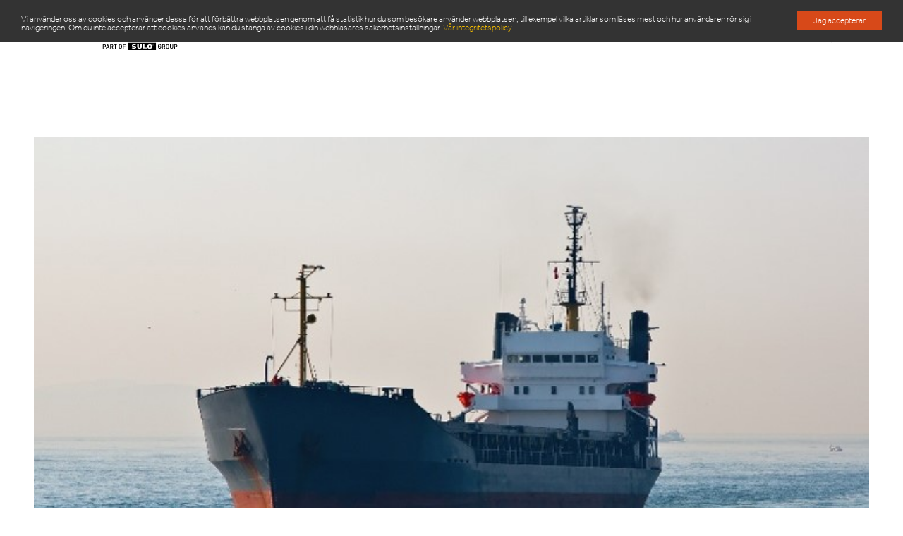

--- FILE ---
content_type: text/html; charset=UTF-8
request_url: https://ats-orwak.se/sailing-on-the-seven-seas/
body_size: 10177
content:


<!DOCTYPE html><html lang="sv-SE"><head>  <script>(function(w,d,s,l,i){w[l]=w[l]||[];w[l].push({'gtm.start':
	new Date().getTime(),event:'gtm.js'});var f=d.getElementsByTagName(s)[0],
	j=d.createElement(s),dl=l!='dataLayer'?'&l='+l:'';j.async=true;j.src=
	'https://www.googletagmanager.com/gtm.js?id='+i+dl;f.parentNode.insertBefore(j,f);
	})(window,document,'script','dataLayer','GTM-MLZW7CK');</script> <meta charset="utf-8"><meta http-equiv="X-UA-Compatible" content="IE=11"><meta name="viewport" content="width=device-width, initial-scale=1.0"><link media="all" href="https://ats-orwak.se/wp-content/cache/autoptimize/css/autoptimize_224e0feb2d3fc2170feacfafaba4d025.css" rel="stylesheet" /><link media="screen" href="https://ats-orwak.se/wp-content/cache/autoptimize/css/autoptimize_d1003fd55e6927929d56191a044ae14d.css" rel="stylesheet" /><title>SAILING ON THE SEVEN SEAS - ATS Orwak</title> <script async type="text/javascript" src="https://ats-orwak.se/wp-admin/admin-ajax.php?action=pll_xdata_check&#038;redirect=https%3A%2F%2Fats-orwak.se%2Fsailing-on-the-seven-seas%2F&#038;nonce=38dbcb976a"></script><meta name='robots' content='index, follow, max-image-preview:large, max-snippet:-1, max-video-preview:-1' /><link rel="canonical" href="https://ats-orwak.se/sailing-on-the-seven-seas/" /><meta property="og:locale" content="sv_SE" /><meta property="og:type" content="article" /><meta property="og:title" content="SAILING ON THE SEVEN SEAS - ATS Orwak" /><meta property="og:description" content="Many adventurous Orwak balers have left the factory in the deep Swedish forests for the endless horizon of the ocean. They have enrolled at navy vessels and joined the crew on countless dazzling cruise ships in the West Indies and on many sturdy cargo ships crossing stormy waters on their routes between the continents. Movement Läs mer &hellip;" /><meta property="og:url" content="https://ats-orwak.se/sailing-on-the-seven-seas/" /><meta property="og:site_name" content="ATS Orwak" /><meta property="og:image" content="https://ats-orwak.se/wp-content/uploads/2019/01/Main-image_sailing-on-the-seven-seas.jpg" /><meta property="og:image:width" content="716" /><meta property="og:image:height" content="455" /><meta property="og:image:type" content="image/jpeg" /><meta name="twitter:card" content="summary" /><meta name="twitter:label1" content="Beräknad lästid" /><meta name="twitter:data1" content="1 minut" /> <script type="application/ld+json" class="yoast-schema-graph">{"@context":"https://schema.org","@graph":[{"@type":"WebSite","@id":"https://ats-orwak.se/#website","url":"https://ats-orwak.se/","name":"ATS Orwak","description":"ATS-Orwak är marknadsledaren inom komprimering av avfall och restprodukter.","potentialAction":[{"@type":"SearchAction","target":{"@type":"EntryPoint","urlTemplate":"https://ats-orwak.se/?s={search_term_string}"},"query-input":"required name=search_term_string"}],"inLanguage":"sv-SE"},{"@type":"ImageObject","inLanguage":"sv-SE","@id":"https://ats-orwak.se/sailing-on-the-seven-seas/#primaryimage","url":"https://ats-orwak.se/wp-content/uploads/2019/01/Main-image_sailing-on-the-seven-seas.jpg","contentUrl":"https://ats-orwak.se/wp-content/uploads/2019/01/Main-image_sailing-on-the-seven-seas.jpg","width":716,"height":455},{"@type":"WebPage","@id":"https://ats-orwak.se/sailing-on-the-seven-seas/#webpage","url":"https://ats-orwak.se/sailing-on-the-seven-seas/","name":"SAILING ON THE SEVEN SEAS - ATS Orwak","isPartOf":{"@id":"https://ats-orwak.se/#website"},"primaryImageOfPage":{"@id":"https://ats-orwak.se/sailing-on-the-seven-seas/#primaryimage"},"datePublished":"2019-01-10T12:57:10+00:00","dateModified":"2019-01-10T12:57:10+00:00","breadcrumb":{"@id":"https://ats-orwak.se/sailing-on-the-seven-seas/#breadcrumb"},"inLanguage":"sv-SE","potentialAction":[{"@type":"ReadAction","target":["https://ats-orwak.se/sailing-on-the-seven-seas/"]}]},{"@type":"BreadcrumbList","@id":"https://ats-orwak.se/sailing-on-the-seven-seas/#breadcrumb","itemListElement":[{"@type":"ListItem","position":1,"name":"Hem","item":"https://ats-orwak.se/"},{"@type":"ListItem","position":2,"name":"SAILING ON THE SEVEN SEAS"}]}]}</script> <link rel='dns-prefetch' href='//s.w.org' /><link rel="alternate" type="application/rss+xml" title="ATS Orwak &raquo; SAILING ON THE SEVEN SEAS kommentarsflöde" href="https://ats-orwak.se/sailing-on-the-seven-seas/feed/" /> <script type="text/javascript">window._wpemojiSettings = {"baseUrl":"https:\/\/s.w.org\/images\/core\/emoji\/13.1.0\/72x72\/","ext":".png","svgUrl":"https:\/\/s.w.org\/images\/core\/emoji\/13.1.0\/svg\/","svgExt":".svg","source":{"concatemoji":"https:\/\/ats-orwak.se\/wp-includes\/js\/wp-emoji-release.min.js?ver=5.8.12"}};
			!function(e,a,t){var n,r,o,i=a.createElement("canvas"),p=i.getContext&&i.getContext("2d");function s(e,t){var a=String.fromCharCode;p.clearRect(0,0,i.width,i.height),p.fillText(a.apply(this,e),0,0);e=i.toDataURL();return p.clearRect(0,0,i.width,i.height),p.fillText(a.apply(this,t),0,0),e===i.toDataURL()}function c(e){var t=a.createElement("script");t.src=e,t.defer=t.type="text/javascript",a.getElementsByTagName("head")[0].appendChild(t)}for(o=Array("flag","emoji"),t.supports={everything:!0,everythingExceptFlag:!0},r=0;r<o.length;r++)t.supports[o[r]]=function(e){if(!p||!p.fillText)return!1;switch(p.textBaseline="top",p.font="600 32px Arial",e){case"flag":return s([127987,65039,8205,9895,65039],[127987,65039,8203,9895,65039])?!1:!s([55356,56826,55356,56819],[55356,56826,8203,55356,56819])&&!s([55356,57332,56128,56423,56128,56418,56128,56421,56128,56430,56128,56423,56128,56447],[55356,57332,8203,56128,56423,8203,56128,56418,8203,56128,56421,8203,56128,56430,8203,56128,56423,8203,56128,56447]);case"emoji":return!s([10084,65039,8205,55357,56613],[10084,65039,8203,55357,56613])}return!1}(o[r]),t.supports.everything=t.supports.everything&&t.supports[o[r]],"flag"!==o[r]&&(t.supports.everythingExceptFlag=t.supports.everythingExceptFlag&&t.supports[o[r]]);t.supports.everythingExceptFlag=t.supports.everythingExceptFlag&&!t.supports.flag,t.DOMReady=!1,t.readyCallback=function(){t.DOMReady=!0},t.supports.everything||(n=function(){t.readyCallback()},a.addEventListener?(a.addEventListener("DOMContentLoaded",n,!1),e.addEventListener("load",n,!1)):(e.attachEvent("onload",n),a.attachEvent("onreadystatechange",function(){"complete"===a.readyState&&t.readyCallback()})),(n=t.source||{}).concatemoji?c(n.concatemoji):n.wpemoji&&n.twemoji&&(c(n.twemoji),c(n.wpemoji)))}(window,document,window._wpemojiSettings);</script> <script type='text/javascript' src='https://ats-orwak.se/wp-includes/js/jquery/jquery.min.js?ver=3.6.0' id='jquery-core-js'></script> <link rel="https://api.w.org/" href="https://ats-orwak.se/wp-json/" /><link rel="alternate" type="application/json" href="https://ats-orwak.se/wp-json/wp/v2/pages/4595" /><link rel="EditURI" type="application/rsd+xml" title="RSD" href="https://ats-orwak.se/xmlrpc.php?rsd" /><link rel="wlwmanifest" type="application/wlwmanifest+xml" href="https://ats-orwak.se/wp-includes/wlwmanifest.xml" /><meta name="generator" content="WordPress 5.8.12" /><link rel='shortlink' href='https://ats-orwak.se/?p=4595' /><link rel="alternate" type="application/json+oembed" href="https://ats-orwak.se/wp-json/oembed/1.0/embed?url=https%3A%2F%2Fats-orwak.se%2Fsailing-on-the-seven-seas%2F" /><link rel="alternate" type="text/xml+oembed" href="https://ats-orwak.se/wp-json/oembed/1.0/embed?url=https%3A%2F%2Fats-orwak.se%2Fsailing-on-the-seven-seas%2F&#038;format=xml" /><link rel="icon" href="https://ats-orwak.se/wp-content/uploads/2022/05/cropped-favicon-ats-orwak-32x32.png" sizes="32x32" /><link rel="icon" href="https://ats-orwak.se/wp-content/uploads/2022/05/cropped-favicon-ats-orwak-192x192.png" sizes="192x192" /><link rel="apple-touch-icon" href="https://ats-orwak.se/wp-content/uploads/2022/05/cropped-favicon-ats-orwak-180x180.png" /><meta name="msapplication-TileImage" content="https://ats-orwak.se/wp-content/uploads/2022/05/cropped-favicon-ats-orwak-270x270.png" /> <script type="text/javascript">window.cookieconsent_options = {
    message: 'We use cookies to improve our website by gathering statistics on how you as a visitor use it; for example, providing data about which articles are most frequently read and about how users navigate around the site. Should you not agree to cookies being used, you may disable them in your browser’s security settings.',
    dismiss: 'OK, i get it!',
    learnMore: 'Privacy Policy.',
    
    
      message:"Vi använder oss av cookies och använder dessa för att förbättra webbplatsen genom att få statistik hur du som besökare använder webbplatsen, till exempel vilka artiklar som läses mest och hur användaren rör sig i navigeringen. Om du inte accepterar att cookies används kan du stänga av cookies i din webbläsares säkerhetsinställningar.",
      dismiss: "Jag accepterar",
      link: "https://ats-orwak.se/privacy-policy/",
      learnMore: "Vår integritetspolicy.",
          

    theme: 'cookie'
  };</script> <script src=https://ats-orwak.lime-forms.se/js/ce/latest></script> <script src="//use.typekit.net/sne1dal.js"></script> <script>try{Typekit.load();}catch(e){}</script> </head><body class="page-template-default page page-id-4595 not-front-page has-main-image"> <noscript><iframe src="https://www.googletagmanager.com/ns.html?id=GTM-MLZW7CK"
height="0" width="0" style="display:none;visibility:hidden"></iframe></noscript><header class="site-header"><div class="container"><div class="bg--white site-header__inner"> <a href="https://ats-orwak.se" class="site-header__logo logo block"> <svg xmlns="http://www.w3.org/2000/svg" width="204.3" height="37.5" style="enable-background:new 0 0 204.3 37.5" xml:space="preserve"> <g id="Ebene_2"> <g class="logo-orwak"> <g> <path class="st4" d="M0 17.2h28.9v8H0v-8zM0 12.7h28.9v4H0v-4zM0 8.8h28.9v2.9H0V8.8zM0 5.1h28.9v1.2H0V5.1zM0 1.5h28.9V2H0v-.5z"/> </g> <g> <path class="st5" d="M98.4 16.1c1 5.4 4.6 9.4 10.8 9.4 6.2 0 9.8-4 10.8-9.4h-2.3c-.8 4.2-3.5 7.5-8.5 7.5s-7.7-3.3-8.6-7.5h-2.2zM100.7 16.1c-.2-1-.3-2-.3-3.1 0-5.5 2.7-10.6 8.8-10.6 5.5 0 8.9 4 8.9 10.6 0 1.1-.1 2.1-.3 3.1h2.3c.2-1 .3-2 .3-3.1 0-7-3.8-12.5-11.2-12.5-7.1 0-11 5.6-11 12.5 0 1.1.1 2.1.3 3.1h2.2z"/> </g> <path class="st5" d="M124.2 12.2V3.1h7.1c3 0 5.8.9 5.8 4.4 0 3.3-2.6 4.7-5.9 4.7h-7zm7 1.9c2.2 0 4.2.3 4.7 2.9.4 1.8.1 6.3 1.1 7.9h2.5v-.2c-.6-.5-.9-1.5-1-5.1-.1-2.5-.2-5.5-3-6.4 2.7-1.2 3.9-2.8 3.9-5.8 0-4.4-2.9-6.2-8.1-6.2H122V25h2.2V14.1h7z"/> <path class="st6" d="M154.8 1.1h-2.5l-5.5 20.7-5.2-20.7h-2.2l6.1 23.8h2.5l5.5-21h.1l5.5 21h2.5l6.2-23.8h-2.3l-5.2 20.7-5.5-20.7z"/> <path class="st5" d="m165.7 24.9 2.8-7.5h10.8l2.7 7.5h2.3l-9.1-23.8h-2.5l-9.3 23.8h2.3zm8.2-21.8 4.7 12.5h-9.3l4.6-12.5z"/> <path class="st6" d="M186.9 24.9v-9.2l3.7-3.7 9.9 12.9h2.8l-11.1-14.3 9.4-9.5h-2.5l-12.2 12.4V1.1h-2.3v23.8h2.3z"/> <g> <path class="st6" d="m31.7 25.4 9.5-24.2h2.6l9.3 24.2h-2.4L48 17.8H37l-2.9 7.6h-2.4zm6-9.6h9.5L42.5 3.1l-4.8 12.7zM49.5 1.1h17.6v2h-7.7v22.3h-2.3V3.1h-7.7v-2zM68.1 18.1c.1 1.1.3 2 .7 2.7.4.8.9 1.4 1.5 1.8.6.5 1.3.8 2.1 1 .8.2 1.7.3 2.6.3 1.1 0 2-.1 2.8-.4.8-.3 1.4-.6 1.9-1.1.5-.5.9-1 1.1-1.6.2-.6.4-1.2.4-1.9 0-.9-.2-1.7-.6-2.3-.4-.6-1-1.1-1.7-1.4-.7-.4-1.5-.7-2.4-.9-.9-.2-1.8-.4-2.7-.7-.9-.2-1.8-.5-2.7-.8-.9-.3-1.7-.7-2.4-1.2s-1.2-1.1-1.7-1.9c-.4-.8-.6-1.8-.6-2.9 0-.8.2-1.6.5-2.4.3-.8.9-1.5 1.5-2.1.7-.6 1.5-1.1 2.6-1.4 1-.4 2.2-.5 3.6-.5s2.6.2 3.6.6c1 .4 1.9.9 2.5 1.6.7.7 1.2 1.4 1.5 2.3.3.9.5 1.8.5 2.8h-2.2c0-.9-.2-1.7-.5-2.4s-.8-1.2-1.3-1.6c-.6-.4-1.2-.7-1.9-.9-.7-.2-1.5-.3-2.2-.3-1.2 0-2.1.2-2.9.5-.8.3-1.4.7-1.9 1.3-.5.5-.8 1.1-1 1.7-.2.6-.2 1.3-.1 1.9.1.8.4 1.4.9 1.9s1.1.9 1.8 1.2c.7.3 1.5.6 2.4.7.9.2 1.7.4 2.6.6.9.2 1.8.5 2.6.8.8.3 1.6.7 2.2 1.2.7.5 1.2 1.1 1.6 1.9.4.8.6 1.7.6 2.9 0 2.2-.8 4-2.3 5.2-1.5 1.2-3.7 1.9-6.5 1.9-1.3 0-2.4-.2-3.5-.5s-2-.8-2.8-1.5c-.8-.7-1.4-1.5-1.8-2.5s-.7-2.1-.7-3.5h2.3zM94.9 15.6v2.1h-8.5v-2.1h8.5z"/> </g> </g> <g class="logo-sulo"> <path d="M100.2 33.2h-1.4v2.4h-.9v-6.1h2.3c1.2 0 2 .8 2 1.9 0 1-.8 1.8-2 1.8zm0-2.9h-1.4v2h1.4c.7 0 1.1-.4 1.1-1-.1-.6-.5-1-1.1-1zM106.4 35.6l-.4-1.2h-2.4l-.4 1.2h-1l2.3-6.1h.8l2.3 6.1h-1.2zm-1.6-4.8-1 2.7h1.9l-.9-2.7zM111.7 35.6l-1.3-2.6h-1.2v2.6h-.9v-6.1h2.4c1.2 0 1.9.7 1.9 1.8 0 .9-.5 1.4-1.2 1.6l1.4 2.7h-1.1zm-1.1-5.3h-1.4v1.9h1.4c.6 0 1-.4 1-1 .1-.5-.4-.9-1-.9zM116.1 30.3v5.3h-.9v-5.3h-1.7v-.8h4.3v.8h-1.7zM124.5 35c-.4.4-1 .7-1.6.7-.7 0-1.2-.2-1.6-.7-.6-.6-.6-1.3-.6-2.5s0-1.9.6-2.5c.4-.4 1-.7 1.6-.7.7 0 1.2.2 1.6.7.6.6.6 1.3.6 2.5s0 1.9-.6 2.5zm-.7-4.4c-.2-.2-.6-.4-.9-.4-.4 0-.7.1-.9.4-.3.3-.4.7-.4 1.9s.1 1.6.4 1.9c.2.2.6.4.9.4.4 0 .7-.1.9-.4.3-.3.4-.7.4-1.9s-.1-1.5-.4-1.9zM127.4 30.3v1.9h2.6v.8h-2.6v2.6h-.9v-6.1h3.9v.8h-3zM180.2 34.9c-.5.5-1 .7-1.7.7-.6 0-1.2-.2-1.6-.7-.6-.6-.6-1.3-.6-2.5s0-1.9.6-2.5c.4-.4 1-.7 1.6-.7 1.3 0 2.1.9 2.2 1.9h-.9c-.2-.7-.6-1.1-1.3-1.1-.4 0-.7.1-.9.4-.3.3-.4.7-.4 1.9s.1 1.6.4 1.9c.2.2.5.4.9.4s.8-.2 1-.4c.2-.3.3-.6.3-1v-.3h-1.3v-.8h2.3v.9c0 1-.2 1.5-.6 1.9zM185.5 35.6l-1.3-2.6H183v2.6h-.9v-6.1h2.4c1.2 0 1.9.7 1.9 1.8 0 .9-.5 1.4-1.2 1.6l1.4 2.7h-1.1zm-1-5.3h-1.4v1.9h1.4c.6 0 1-.4 1-1 0-.5-.4-.9-1-.9zM191.4 35c-.4.4-1 .7-1.6.7-.7 0-1.2-.2-1.6-.7-.6-.6-.6-1.3-.6-2.5s0-1.9.6-2.5c.4-.4 1-.7 1.6-.7.7 0 1.2.2 1.6.7.6.6.6 1.3.6 2.5s0 1.9-.6 2.5zm-.7-4.4c-.2-.2-.6-.4-.9-.4-.4 0-.7.1-.9.4-.3.3-.4.7-.4 1.9s.1 1.6.4 1.9c.2.2.6.4.9.4.4 0 .7-.1.9-.4.3-.3.4-.7.4-1.9s-.1-1.5-.4-1.9zM195.5 35.6c-1.3 0-2.2-.9-2.2-2.1v-4.1h.9v4c0 .8.5 1.3 1.3 1.3s1.3-.5 1.3-1.3v-4h.9v4.1c0 1.3-.9 2.1-2.2 2.1zM201.6 33.2h-1.4v2.4h-.9v-6.1h2.3c1.2 0 2 .8 2 1.9 0 1-.8 1.8-2 1.8zm-.1-2.9h-1.4v2h1.4c.7 0 1.1-.4 1.1-1s-.4-1-1.1-1z"/> <path d="M134.2 27.5h39.1v10h-39.1z"/> <path class="st3" d="M142.1 35.6c-1.3 0-2.3-.2-3.2-.8l1.3-1c.4.3 1.2.4 1.9.4.8 0 1.2-.2 1.2-.6 0-.1 0-.3-.2-.4-.1-.1-.3-.1-.6-.2l-1-.1c-.7-.1-1.3-.3-1.7-.5-.4-.3-.6-.7-.6-1.2 0-1.1 1.2-1.9 3.1-1.9 1.2 0 2.1.2 2.8.7l-1.3.9c-.5-.4-1.2-.4-1.6-.4-.7 0-1 .3-1 .6 0 .1 0 .2.2.3.1.1.3.2.6.2l1 .1c.8.1 1.3.2 1.7.5.4.3.6.8.6 1.3.1 1.4-1.4 2.1-3.2 2.1zM150 35.6c-1.7 0-3.2-.8-3.2-2.1v-3.9h2.1v3.9c0 .6.4.9 1.1.9.7 0 1.1-.3 1.1-.9v-3.9h2.1v3.9c0 1.3-1.4 2.1-3.2 2.1zM155 35.4v-5.8h2.1v4.5h3.3v1.3H155zM167 35c-.7.4-1.4.7-2.5.7s-1.8-.2-2.5-.7c-.9-.6-.9-1.5-.9-2.4 0-.9 0-1.8.9-2.4.7-.4 1.4-.7 2.5-.7s1.8.2 2.5.7c.9.6.9 1.5.9 2.4 0 .9 0 1.7-.9 2.4zm-1.6-4c-.2-.1-.5-.3-.9-.3s-.7.1-.9.3c-.2.2-.3.4-.3 1.5s.1 1.3.3 1.5c.2.1.5.3.9.3s.7-.1.9-.3c.2-.2.3-.4.3-1.5s-.1-1.3-.3-1.5zM169.1 31c-.5 0-.8-.4-.8-.8 0-.5.4-.8.8-.8.5 0 .8.4.8.8s-.4.8-.8.8zm0-1.6c-.4 0-.7.3-.7.7 0 .4.3.7.7.7.4 0 .7-.3.7-.7 0-.4-.3-.7-.7-.7zm.2 1.2-.2-.4h-.1v.4h-.1v-.9h.3c.2 0 .3.1.3.3 0 .1-.1.2-.2.3l.2.4h-.2zm-.2-.8h-.2v.3h.2c.1 0 .2-.1.2-.2 0 0-.1-.1-.2-.1z"/> </g> </g> </svg> </a><div class="site-header__tools"><nav class="page-header__nav"><ul id="menu-primary-navigation-en" class="menu menu--main"><li id="menu-item-149" class="menu-item menu-item-type-post_type menu-item-object-page menu-item-149"><a href="https://ats-orwak.se/produkter/">Produkter</a></li><li id="menu-item-10371" class="menu-item menu-item-type-post_type menu-item-object-page menu-item-10371"><a href="https://ats-orwak.se/service-komprimatorer-balpressar-sackar-balband/">Service &#038; reservdelar</a></li><li id="menu-item-90" class="menu-item menu-item-type-post_type_archive menu-item-object-news menu-item-90"><a href="https://ats-orwak.se/news/">Nyhetsrum</a></li><li id="menu-item-316" class="menu-item menu-item-type-post_type menu-item-object-page menu-item-has-children menu-item-316"><a href="https://ats-orwak.se/om-oss/">Om oss</a><ul class="sub-menu"><li id="menu-item-10998" class="menu-item menu-item-type-post_type menu-item-object-page menu-item-10998"><a href="https://ats-orwak.se/mot-var-ledningsgrupp/">MÖT VÅR LEDNINGSGRUPP</a></li><li id="menu-item-14502" class="menu-item menu-item-type-post_type menu-item-object-page menu-item-has-children menu-item-14502"><a href="https://ats-orwak.se/hallbarhet-esg/">Hållbarhet</a></li><li id="menu-item-4127" class="menu-item menu-item-type-post_type menu-item-object-page menu-item-has-children menu-item-4127"><a href="https://ats-orwak.se/inspiration-avfallshantering/">Inspiration</a></li><li id="menu-item-11001" class="menu-item menu-item-type-post_type menu-item-object-page menu-item-11001"><a href="https://ats-orwak.se/kundreferener/">Framgångshistorier</a></li><li id="menu-item-10997" class="menu-item menu-item-type-post_type menu-item-object-page menu-item-10997"><a href="https://ats-orwak.se/hyra-balpress-eller-komprimator/">Finansiering</a></li><li id="menu-item-14949" class="menu-item menu-item-type-post_type menu-item-object-page menu-item-14949"><a href="https://ats-orwak.se/arbeta-hos-oss-ny/">Arbeta hos oss</a></li></ul></li><li id="menu-item-13869" class="menu-item menu-item-type-post_type menu-item-object-page menu-item-13869"><a href="https://ats-orwak.se/kontakta-oss/">Kontakta oss</a></li></ul></nav><div class="site-header__search-trigger search-trigger"> <svg width="20" height="20" viewBox="0 0 20 20" fill="none" xmlns="http://www.w3.org/2000/svg"> <path fill-rule="evenodd" clip-rule="evenodd" d="M4 9C4 6.23858 6.23858 4 9 4C11.7614 4 14 6.23858 14 9C14 11.7614 11.7614 14 9 14C6.23858 14 4 11.7614 4 9ZM9 2C5.13401 2 2 5.13401 2 9C2 12.866 5.13401 16 9 16C10.5723 16 12.0236 15.4816 13.1922 14.6064L17.2929 18.7071L18.7071 17.2929L14.6064 13.1922C15.4816 12.0236 16 10.5723 16 9C16 5.13401 12.866 2 9 2Z" fill="#4B4B4B"/> </svg></div><div class="site-header__language language-switcher"><h4>Language</h4> <a class="lang current-lang" href="https://ats-orwak.se/sailing-on-the-seven-seas/" hreflang="sv" title="Svenska"><img src="https://ats-orwak.se/wp-content/plugins/polylang-pro/vendor/wpsyntex/polylang/flags/se.png" alt="Svenska" /></a></div><div class="site-header__search"><form role="search" method="get" class="search-form" action="https://ats-orwak.se/"> <input type="search" class="search-form__input" placeholder="Search …" value="" name="s" title="Sök efter:" /> <button type="submit" class="search-form__submit"><i class="icon icon-search"></i><span class="screen-reader-text">Sök</span></button></form></div></div><div class="site-header__burger burger"> <svg width="20" height="20" viewBox="0 0 20 20" fill="none" xmlns="http://www.w3.org/2000/svg"> <path fill-rule="evenodd" clip-rule="evenodd" d="M2 6L18 6V4H2V6ZM18 11L2 11V9L18 9V11ZM18 16L2 16V14L18 14V16Z" fill="#4B4B4B"/> </svg></div></div></div></header><main class="main container header-space"><header class="page-header page-header--stacked"><div class="page-header__image space--40"><div class="aspect-ratio--16-9"><img width="716" height="455" src="https://ats-orwak.se/wp-content/uploads/2019/01/Main-image_sailing-on-the-seven-seas.jpg" class="block wp-post-image" alt="" loading="lazy" srcset="https://ats-orwak.se/wp-content/uploads/2019/01/Main-image_sailing-on-the-seven-seas.jpg 716w, https://ats-orwak.se/wp-content/uploads/2019/01/Main-image_sailing-on-the-seven-seas-600x381.jpg 600w, https://ats-orwak.se/wp-content/uploads/2019/01/Main-image_sailing-on-the-seven-seas-310x197.jpg 310w" sizes="(max-width: 716px) 100vw, 716px" /></div></div><div class="page-header__content"><h1> SAILING ON THE SEVEN SEAS</h1></div></header><article class="article"><div class="orwak-preamble"><p>Many adventurous Orwak balers have left the factory in the deep Swedish forests for the endless horizon of the ocean.</p></div><p>They have enrolled at navy vessels and joined the crew on countless dazzling cruise ships in the West Indies and on many sturdy cargo ships crossing stormy waters on their routes between the continents.</p><p>Movement is the only constant out there! Bolted to the floor in a confined space below deck or left outside in salty winds and the spray of ocean; regardless of the weather and other conditions, the resilient Orwak crew members carry on and do their chores.</p><p><a href="https://ats-orwak.se/wp-content/uploads/2019/01/Orwak-5030-BMT.jpg"><img loading="lazy" class="alignnone  wp-image-4597" src="https://ats-orwak.se/wp-content/uploads/2019/01/Orwak-5030-BMT-600x450.jpg" alt="Orwak 5030-BMT" width="424" height="318" srcset="https://ats-orwak.se/wp-content/uploads/2019/01/Orwak-5030-BMT-600x450.jpg 600w, https://ats-orwak.se/wp-content/uploads/2019/01/Orwak-5030-BMT-1200x900.jpg 1200w, https://ats-orwak.se/wp-content/uploads/2019/01/Orwak-5030-BMT-310x233.jpg 310w, https://ats-orwak.se/wp-content/uploads/2019/01/Orwak-5030-BMT.jpg 1280w" sizes="(max-width: 424px) 100vw, 424px" /></a></p></article><div class="page-files space-top--64"><div class="downloads border--thin padding-all--40 grid-max--8"><h4 class="space--24">Nedladdningsbart</h4><ul class="downloads__list"><li><a href="https://ats-orwak.se/wp-content/uploads/2019/01/Article-4_Sailing-on-the-seven-seas.pdf">Article 4_Sailing on the seven seas</a></li></ul></div></div></main><footer class="site-footer space-top--80 bg--lighter padding--80"><div class="container"><hr class="space-top--0 space--24"><nav class="site-footer__menu"><ul id="menu-footer-navigation-en" class="menu--main"><li id="menu-item-6638" class="menu-item menu-item-type-post_type menu-item-object-page menu-item-6638"><a href="https://ats-orwak.se/produkter/">Produkter</a></li><li id="menu-item-6639" class="menu-item menu-item-type-post_type menu-item-object-page menu-item-6639"><a href="https://ats-orwak.se/compacting-know-how/">Ditt material</a></li><li id="menu-item-6640" class="menu-item menu-item-type-post_type menu-item-object-page menu-item-6640"><a href="https://ats-orwak.se/your-business/">Din bransch</a></li><li id="menu-item-6633" class="menu-item menu-item-type-post_type menu-item-object-page menu-item-6633"><a href="https://ats-orwak.se/om-oss/">Om oss</a></li><li id="menu-item-6634" class="menu-item menu-item-type-post_type_archive menu-item-object-news current-menu-item menu-item-6634"><a href="https://ats-orwak.se/news/" aria-current="page">Nyhetsrum</a></li><li id="menu-item-14167" class="menu-item menu-item-type-post_type menu-item-object-page menu-item-14167"><a href="https://ats-orwak.se/kontakta-oss/">Kontakt</a></li></ul></nav><hr class="space--48 space-top--24"><div class="site-footer__news space--64"><h4 class="footer-heading"><span>Nyheter</span></h4><ul class="site-footer__news-list columns columns--4"><li class="columns__col"> <a href="https://ats-orwak.se/news/15264/" class="block naked-link naked-link--hover"><div class="aspect-ratio--3-2 space--16"> <img width="600" height="400" src="https://ats-orwak.se/wp-content/uploads/2025/09/Logga-företagspaket_Barncancermånaden-2025-600x400.png" class="attachment-size-2-3-small size-size-2-3-small wp-post-image" alt="" loading="lazy" srcset="https://ats-orwak.se/wp-content/uploads/2025/09/Logga-företagspaket_Barncancermånaden-2025-600x400.png 600w, https://ats-orwak.se/wp-content/uploads/2025/09/Logga-företagspaket_Barncancermånaden-2025-768x512.png 768w" sizes="(max-width: 600px) 100vw, 600px" /></div><h4 class="title--small">ATS-Orwak är företagskompis till Ajabajacancer</h4><div class="text--mini"> Varje september månad uppmärksammas barn som drabbats av</div> </a></li><li class="columns__col"> <a href="https://ats-orwak.se/news/helhetslosning-for-forpackningsavfall-till-dagabs-nya-logistikcenter/" class="block naked-link naked-link--hover"><div class="aspect-ratio--3-2 space--16"> <img width="600" height="400" src="https://ats-orwak.se/wp-content/uploads/2025/09/Dagab-truck-drives-in_cut-600x400.png" class="attachment-size-2-3-small size-size-2-3-small wp-post-image" alt="" loading="lazy" /></div><h4 class="title--small">HELHETSLÖSNING FÖR FÖRPACKNINGSAVFALL TILL DAGABS NYA LOGISTIKCENTER</h4><div class="text--mini"> Det svenska livsmedelsföretaget Dagab driver och utvecklar Axfoodkoncernens</div> </a></li><li class="columns__col"> <a href="https://ats-orwak.se/news/rosa-balpressar/" class="block naked-link naked-link--hover"><div class="aspect-ratio--3-2 space--16"> <img width="600" height="400" src="https://ats-orwak.se/wp-content/uploads/2025/07/Rosa-balpressar-juli-2025-1-600x400.png" class="attachment-size-2-3-small size-size-2-3-small wp-post-image" alt="Rosa balpressar" loading="lazy" srcset="https://ats-orwak.se/wp-content/uploads/2025/07/Rosa-balpressar-juli-2025-1-600x400.png 600w, https://ats-orwak.se/wp-content/uploads/2025/07/Rosa-balpressar-juli-2025-1-768x512.png 768w, https://ats-orwak.se/wp-content/uploads/2025/07/Rosa-balpressar-juli-2025-1-1120x747.png 1120w" sizes="(max-width: 600px) 100vw, 600px" /></div><h4 class="title--small">ROSA BALPRESSAR</h4><div class="text--mini"> Nu finns våra populära balpressar i en rosa</div> </a></li><li class="columns__col"> <a href="https://ats-orwak.se/news/behover-ni-fylla-pa-lagret-med-balpressband/" class="block naked-link naked-link--hover"><div class="aspect-ratio--3-2 space--16"> <img width="600" height="400" src="https://ats-orwak.se/wp-content/uploads/2025/04/april-kampanj-balpressband-1-600x400.png" class="attachment-size-2-3-small size-size-2-3-small wp-post-image" alt="" loading="lazy" srcset="https://ats-orwak.se/wp-content/uploads/2025/04/april-kampanj-balpressband-1-600x400.png 600w, https://ats-orwak.se/wp-content/uploads/2025/04/april-kampanj-balpressband-1-768x512.png 768w, https://ats-orwak.se/wp-content/uploads/2025/04/april-kampanj-balpressband-1-1120x747.png 1120w" sizes="(max-width: 600px) 100vw, 600px" /></div><h4 class="title--small">Behöver ni fylla på lagret med balpressband?</h4><div class="text--mini"> Passa på under april månad att fylla på</div> </a></li></ul></div><div class="site-footer__bottom  space--24"><div class="site-footer__copyright text--small"> Copyright &copy; 2026. ATS-Orwak is a part of SULO Group. All published information cannot be reproduced without permission.</div><div class="site-footer__social"> <a href="https://www.linkedin.com/company/ats-orwak" class="social-link"> <svg width="40" height="40" viewBox="0 0 40 40" fill="none" xmlns="http://www.w3.org/2000/svg"> <path fill-rule="evenodd" clip-rule="evenodd" d="M9 10.838C9 10.3505 9.19365 9.88303 9.53834 9.53834C9.88303 9.19365 10.3505 9 10.838 9H29.16C29.4016 8.99961 29.6409 9.04686 29.8641 9.13907C30.0874 9.23127 30.2903 9.36661 30.4612 9.53734C30.6322 9.70806 30.7677 9.91082 30.8602 10.134C30.9526 10.3572 31.0001 10.5964 31 10.838V29.16C31.0003 29.4016 30.9529 29.6409 30.8606 29.8642C30.7683 30.0875 30.6328 30.2904 30.462 30.4613C30.2912 30.6322 30.0884 30.7678 29.8651 30.8602C29.6419 30.9526 29.4026 31.0001 29.161 31H10.838C10.5965 31 10.3575 30.9524 10.1344 30.86C9.91134 30.7676 9.70867 30.6321 9.53798 30.4613C9.3673 30.2905 9.23193 30.0878 9.13962 29.8647C9.04731 29.6416 8.99987 29.4025 9 29.161V10.838ZM17.708 17.388H20.687V18.884C21.117 18.024 22.217 17.25 23.87 17.25C27.039 17.25 27.79 18.963 27.79 22.106V27.928H24.583V22.822C24.583 21.032 24.153 20.022 23.061 20.022C21.546 20.022 20.916 21.111 20.916 22.822V27.928H17.708V17.388ZM12.208 27.791H15.416V17.25H12.208V27.79V27.791ZM15.875 13.812C15.881 14.0867 15.8322 14.3598 15.7312 14.6153C15.6303 14.8708 15.4794 15.1036 15.2872 15.3C15.0951 15.4964 14.8657 15.6525 14.6125 15.759C14.3592 15.8655 14.0872 15.9204 13.8125 15.9204C13.5378 15.9204 13.2658 15.8655 13.0125 15.759C12.7593 15.6525 12.5299 15.4964 12.3378 15.3C12.1456 15.1036 11.9947 14.8708 11.8938 14.6153C11.7928 14.3598 11.744 14.0867 11.75 13.812C11.7619 13.2729 11.9844 12.7598 12.3699 12.3827C12.7554 12.0056 13.2732 11.7944 13.8125 11.7944C14.3518 11.7944 14.8696 12.0056 15.2551 12.3827C15.6406 12.7598 15.8631 13.2729 15.875 13.812V13.812Z" fill="white"/> </svg> </a> <a href="https://www.youtube.com/channel/UCwXUQWG8TSnIsnlj4hgg3PQ" class="social-link"> <svg width="40" height="40" viewBox="0 0 40 40" fill="none" xmlns="http://www.w3.org/2000/svg"> <path d="M31.5 14.507C31.3641 14.0222 31.0994 13.5833 30.734 13.237C30.3583 12.88 29.8978 12.6246 29.396 12.495C27.518 12 19.994 12 19.994 12C16.8573 11.9643 13.7214 12.1213 10.604 12.47C10.1022 12.6092 9.64257 12.8703 9.26601 13.23C8.89601 13.586 8.62801 14.025 8.48801 14.506C8.1517 16.3177 7.9883 18.1573 8.00001 20C7.98801 21.841 8.15101 23.68 8.48801 25.494C8.62501 25.973 8.89201 26.41 9.26301 26.763C9.63401 27.116 10.096 27.371 10.604 27.506C12.507 28 19.994 28 19.994 28C23.1347 28.0357 26.2746 27.8788 29.396 27.53C29.8978 27.4004 30.3583 27.145 30.734 26.788C31.104 26.435 31.367 25.996 31.499 25.518C31.8441 23.707 32.0119 21.8666 32 20.023C32.026 18.1716 31.8584 16.3226 31.5 14.506V14.507ZM17.602 23.424V16.577L23.862 20.001L17.602 23.424Z" fill="white"/> </svg> </a> <a href="https://www.facebook.com/ATS-Orwak-222881004948556" class="social-link"> <svg width="40" height="40" viewBox="0 0 40 40" fill="none" xmlns="http://www.w3.org/2000/svg"> <path fill-rule="evenodd" clip-rule="evenodd" d="M8 20.067C8 26.033 12.333 30.994 18 32V23.333H15V20H18V17.333C18 14.333 19.933 12.667 22.667 12.667C23.533 12.667 24.467 12.8 25.333 12.933V16H23.8C22.333 16 22 16.733 22 17.667V20H25.2L24.667 23.333H22V32C27.667 30.994 32 26.034 32 20.067C32 13.43 26.6 8 20 8C13.4 8 8 13.43 8 20.067Z" fill="white"/> </svg> </a></div></div><div class="site-footer__policy text--mini"> <a class="privacy-policy-link" href="https://ats-orwak.se/privacy-policy/">Integritetspolicy</a></div></div></footer><div class="modal"><div class="modal__overlay"></div><div class="modal__modal"></div></div><div id="src"></div><div id="out"></div> <script src="https://cdn.jsdelivr.net/npm/css-vars-ponyfill@2"></script> <script type='text/javascript' id='jquery-ui-datepicker-js-after'>jQuery(document).ready(function(jQuery){jQuery.datepicker.setDefaults({"closeText":"St\u00e4ng","currentText":"Idag","monthNames":["januari","februari","mars","april","maj","juni","juli","augusti","september","oktober","november","december"],"monthNamesShort":["jan","feb","mar","apr","maj","jun","jul","aug","sep","okt","nov","dec"],"nextText":"N\u00e4sta","prevText":"F\u00f6reg\u00e5ende","dayNames":["s\u00f6ndag","m\u00e5ndag","tisdag","onsdag","torsdag","fredag","l\u00f6rdag"],"dayNamesShort":["s\u00f6n","m\u00e5n","tis","ons","tor","fre","l\u00f6r"],"dayNamesMin":["S","M","T","O","T","F","L"],"dateFormat":"yy-mm-dd","firstDay":1,"isRTL":false});});</script>  <script type="text/javascript">var wuid = 709;</script> <script type="text/javascript" src="https://www.kundvisaren.se/track/easyxdm/easyXDM.js"></script> <script type="text/javascript" src="https://www.kundvisaren.se/track/track_pdf.js"></script>  <script defer src="https://ats-orwak.se/wp-content/cache/autoptimize/js/autoptimize_35612af75f53f09778174580817e323c.js"></script></body></html>